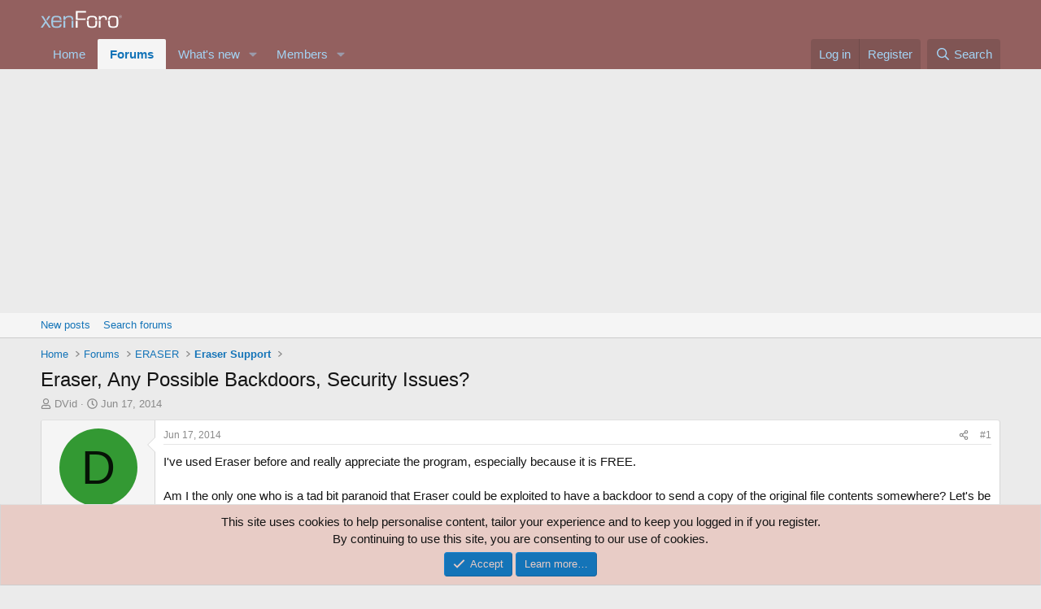

--- FILE ---
content_type: text/html; charset=utf-8
request_url: https://www.google.com/recaptcha/api2/aframe
body_size: 265
content:
<!DOCTYPE HTML><html><head><meta http-equiv="content-type" content="text/html; charset=UTF-8"></head><body><script nonce="BobiYdAnm2rNCgcSBNDr4Q">/** Anti-fraud and anti-abuse applications only. See google.com/recaptcha */ try{var clients={'sodar':'https://pagead2.googlesyndication.com/pagead/sodar?'};window.addEventListener("message",function(a){try{if(a.source===window.parent){var b=JSON.parse(a.data);var c=clients[b['id']];if(c){var d=document.createElement('img');d.src=c+b['params']+'&rc='+(localStorage.getItem("rc::a")?sessionStorage.getItem("rc::b"):"");window.document.body.appendChild(d);sessionStorage.setItem("rc::e",parseInt(sessionStorage.getItem("rc::e")||0)+1);localStorage.setItem("rc::h",'1768941485565');}}}catch(b){}});window.parent.postMessage("_grecaptcha_ready", "*");}catch(b){}</script></body></html>